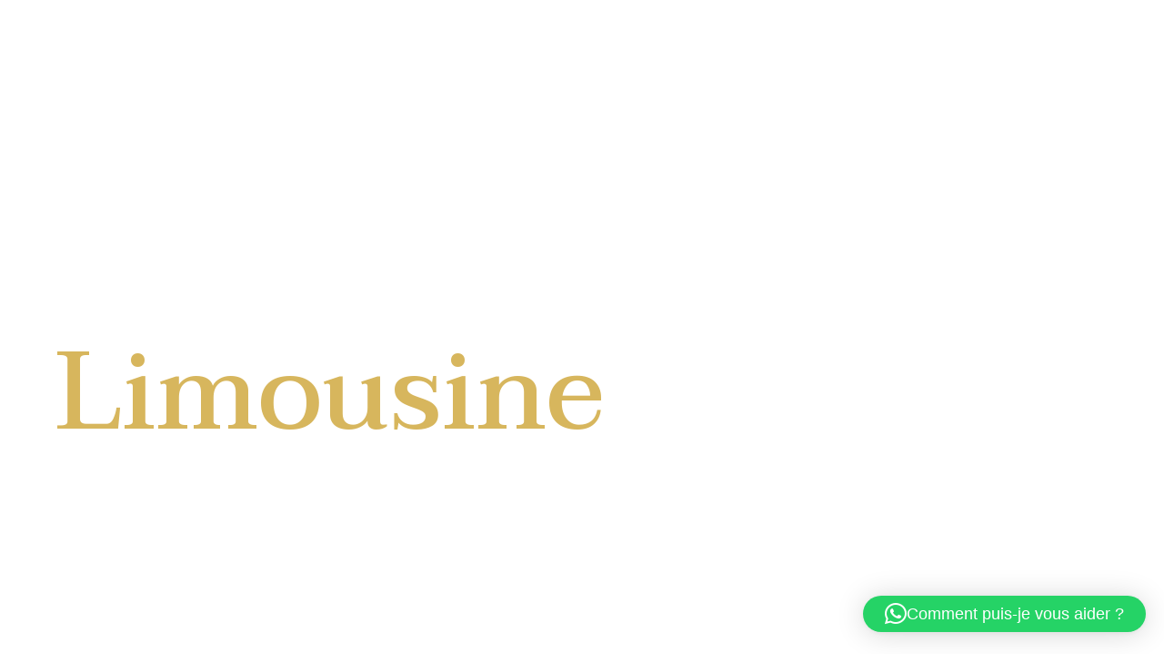

--- FILE ---
content_type: text/css
request_url: https://crystalrentcar.com/wp-content/uploads/elementor/css/post-13200.css?ver=1758193386
body_size: 3130
content:
.elementor-kit-13200{--e-global-color-primary:#D7B65D;--e-global-color-secondary:#54595F;--e-global-color-text:#7A7A7A;--e-global-color-accent:#61CE70;--e-global-color-40581f4e:#4054B2;--e-global-color-6dc76ba4:#23A455;--e-global-color-5c405526:#000;--e-global-color-524ee74:#FFF;--e-global-typography-primary-font-family:"Roboto";--e-global-typography-primary-font-weight:600;--e-global-typography-secondary-font-family:"Roboto Slab";--e-global-typography-secondary-font-weight:400;--e-global-typography-text-font-family:"Roboto";--e-global-typography-text-font-weight:400;--e-global-typography-accent-font-family:"Roboto";--e-global-typography-accent-font-weight:500;}.elementor-section.elementor-section-boxed > .elementor-container{max-width:1570px;}.e-con{--container-max-width:1570px;}.elementor-widget:not(:last-child){margin-block-end:0px;}.elementor-element{--widgets-spacing:0px 0px;--widgets-spacing-row:0px;--widgets-spacing-column:0px;}{}h1.entry-title{display:var(--page-title-display);}@media(max-width:1199px){.elementor-section.elementor-section-boxed > .elementor-container{max-width:1024px;}.e-con{--container-max-width:1024px;}}@media(max-width:767px){.elementor-section.elementor-section-boxed > .elementor-container{max-width:767px;}.e-con{--container-max-width:767px;}}/* Start custom CSS */.elementor-element.anis-plugin-single-product-element form{
    padding: 0;
    width: max(280px, 21%);
}

.vrcdivsearch .vrc-searchf-section-locations{
    width: 100%;
    min-width: 100%;
    flex-wrap: nowrap;
}


.vrcdivsearch .vrc-searchf-section-locations .vrcsfentrycont:first-child{
    padding-right:30px;
}

.vrcdivsearch .vrc-searchf-section-locations .vrcsfentrycont .vrcsfentryselect {
    width: 100%;
}

.vrcdivsearch .vrc-searchf-section-locations .vrcsfentrycont .vrcsfentryselect .select-wrap select{
    padding: 0 5px 0;
}

.vrcdivsearch .vrc-searchf-section-locations .vrcsfentrycont .vrcsfentryselect .select-wrap .select-wrap:after{
   right:10px;
}



.vrcdivsearch .vrc-searchf-section-datetimes{
    width: 100%;
}

.vrcdivsearch .vrc-searchf-section-datetimes .vrcsfentrycont:first-child{
    padding-right:30px;
}

.vrcdivsearch .vrc-searchf-section-datetimes .vrcsfentrycont{
    display: flex;
    flex-wrap: nowrap;
}

.vrcdivsearch .vrc-searchf-section-datetimes .vrcsfentrycont .vrcsfentrylabsel{
    width: 100%;
    margin: 0;
}

.vrcdivsearch .vrc-searchf-section-datetimes .vrcsfentrycont .vrcsfentrytime{
    margin-left: 15px;
    margin-top: 0;
    margin-right: 0;
}

.vrcdivsearch .vrc-searchf-section-sbmt{
    margin: 0;
    width: 100%;
}

.vrcdivsearch .vrc-searchf-section-sbmt .vrcsfentrysubmit{
    margin: 0;
    width: 100%;
}

.vrcdivsearch .vrc-searchf-section-sbmt .vrcdetbooksubmit.btn.lte-btn{
    margin: 0;
    width: 100%;
    background-color: #D7B65D;
}

@media screen and (max-width:500px){
    .elementor-element.anis-plugin-single-product-element form{
        width: 100%;
    }
}



.vrcdivsearch .vrc-searchf-section-datetimes .vrcsfentrycont .vrcsfentrylabsel   {
    margin-bottom: 13px;
    
}

.vrcdivsearch .vrcsfentrycont select {
	border: 1 !important;	width: 100% !important;

}
.vrcdivsearch .vrcsfentrycont .vrc-sf-time-container span > select {	border: 1px solid rgba(0, 0, 0, 0.1);
}
.vrcdivsearch .vrc-searchf-section-datetimes .vrcsfentrycont > div {
	width: 100%;
}
.vrcdivsearch .vrc-searchf-section-datetimes .vrcsfentrycont > div #vrccomselph, .vrcdivsearch .vrc-searchf-section-datetimes .vrcsfentrycont > div #vrccomselpm {
	flex: 1;
}

.vrcdivsearch .vrcsfentrycont select {
    width: 100%;
}
.vrcdivsearch .vrc-searchf-section-locations .vrcsfentrycont:first-child {
    padding-right: 15px;
}
.vrcdivsearch .vrc-searchf-section-locations {
    padding-right: 30px;
}
.vrcdivsearch .vrc-searchf-section-datetimes .vrcsfentrycont {
    padding-right: 30px;
}
.vrcdivsearch .vrcsfentrycont .vrc-sf-time-container {
    display: flex;
}
.vrcdivsearch .vrc-searchf-section-datetimes .vrcsfentrycont > div {
    width: 100%;
}
.vrcsfentrycont #vrccomselph, .vrcsfentrycont #vrccomselpm, .vrcsfentrycont #vrccomseldh, .vrcsfentrycont #vrccomseldm {
    flex: 1;
}
.vrcdivsearch .vrcsfentrycont .vrc-sf-time-container select {
    width: 100%;
}
.vrcsfentrycont #vrccomselph > select, .vrcsfentrycont #vrccomselpm > select, .vrcsfentrycont #vrccomseldh > select, .vrcsfentrycont #vrccomseldm > select {
    height: 40px;
}


.vrcsfentrycont #vrccomselph select, .vrcsfentrycont #vrccomselpm select, .vrcsfentrycont #vrccomseldh select, .vrcsfentrycont #vrccomseldm select {
    color: #000;
    font-size: 14px !important;

}

.vrcdivsearch .vrcsfentrycont label {
    margin: 0 !important;
    font-weight: bold;
}



.lte-navbar .lte-navbar-items.navbar-desktop .lte-ul-nav li, .lte-navbar .lte-navbar-items.navbar-desktop .lte-ul-nav a {
    font-family: 'Mulish', sans-serif;
    font-family: var(--font-main), sans-serif;
    font-weight: 400;
    letter-spacing: var(--font-main-letterspacing);
    font-size: 14px;
}







.vrc-searchmod-wrap-horizontal .vrcsfentrycont > div > label, .vrc-searchmod-wrap-horizontal .vrcsfentrycont > label {
    display: block;
    float: none;
    width: auto;
    font-weight: normal;
    font-size: 1.0em !important;
    font-family: var(--font-headers), serif !important;
}





.vrc-car-result-characteristics .vrccarcarat i {
    font-size: 16px !important;
    color: #D7B65D !important;
}





.vrc-car-carats .vrccarcarat, .vrc-showprc-car-carats .vrccarcarat {
    color: #D7B65D !important;
}
.vrccaratsdiv .vrccarcarat {
    color: #D7B65D !important;
}







.woocommerce-product-search, .wp-searchform, form.post-password-form, form.search-form, form.wpcf7-form, form.form, form {
    text-align: center;
    padding: 25px 5px 25px;
}    






.ui-datepicker.ui-widget-content .ui-state-active, .ui-datepicker.ui-widget-content .ui-state-active, .ui-datepicker .ui-widget-header .ui-state-active {
    color: #;
}
.ui-datepicker.ui-widget-content .ui-state-hover, .ui-datepicker.ui-widget-content .ui-state-hover, .ui-datepicker .ui-widget-header .ui-state-hover, 
.ui-datepicker.ui-widget-content .ui-state-focus, .ui-datepicker.ui-widget-content .ui-state-focus, .ui-datepicker .ui-widget-header .ui-state-focus {
    background: #D7B65D !important;
    color: #fff;
}


















@media screen and (max-width: 1260px) {
	.vrc-cdetails-cinfo .vrc-cdetails-img {
		flex-basis: 90% !important;
	}
}

@media screen and (max-width: 1260px) { 
	.vrc-showprc-right.car_img_box {
		flex-basis: 90% !important;
	}
}

@media screen and (max-width: 1260px) {
	.vrc-car-result-left {
		text-align: center;
	}
	.vrc-car-result-inner {
	    flex-basis: 100% !important;
	}
	.vrc-car-lastblock {
	    flex-basis: 100% !important;
	    border-left: 0;
	    border-top: 1px solid #ddd;
	}
}

@media screen and (max-width: 1260px) { 
	.vrc-car-result-left {
		flex-basis: 90% !important;
	}
}















form[name="vrcmonths"] .select-wrap {
	max-width: 250px;
}
form[name="vrcmonths"] .select-wrap select {
	margin-top: 0;
}






.vrccustomfields input {
	border: 1px solid #ddd;
	padding: 24px 25px 24px 25px;
}




.vrcdivsearch .vrc-searchf-section-datetimes .vrcsfentrytime select {
	width: 65px;
}




.vrcstepsbarcont .vrc-stepbar li.vrc-step-complete > ::before {
    color: #D7B65D !important;
    border: 2px solid #D7B65D !important;
    
    
}


	
	
	
.vrcstepsbarcont .vrc-stepbar li.vrc-step-current > ::before {
    color: #fff;
    background: #D7B65D !important;
    border: 2px solid #D7B65D !important;
    a:hover {
  background-color: yellow;
}
}





.car_description_box {
    display: inline;
    text-align: justify;
}






.vrcstepsbarcont .vrc-stepbar > li > * {
    counter-increment: item;
    position: relative;
    display: block;
    font-size: 1em;
    font-family: var(--font-headers), serif;
}




.vrctableorder .vrctableorderfrow td {
    padding: 3px 8px;
    font-size: 18px !important;
    color: #D7B65D !important;
}





.vrcentercoupon input.vrcsubmitcoupon {
    background: #D7B65D;
        background-clip: border-box;
    border: 1px solid #D7B65D;

}

.vrcentercoupon input.vrcsubmitcoupon:hover  {
	background: #000
	
}



.vrc-coupon-outer {
    background: none repeat scroll 0 0 #f6f6f6;
    border: 1px solid #ddd;
    
}







.vrc-itinerary-confirmation > div > div > i {
    margin: 6px 15px 0 0;
    font-size: 14px;
    color: #D7B65D !important;
}
.vrc-itinerary-summary i {
    margin-right: 5px;
    color: #D7B65D !important;
}




.vrc-itinerary-duration {
    color: #000 !important;
}








.vrc-searchmod-wrap-horizontal .vrcsfentrysubmit .vrcsearch {
    width: auto;
    background-color: var(--black);
    color: #D7B65D;
    padding: 7px 20px 7px 20px;
}





.vrc-itinerary-confirmation h4 {
    font-size: 14px;
    text-transform: uppercase;
    font-weight: bold;
}




.vrcdivsearch .vrcsfentrycont select, .vrcdivsearch .vrcsfentrycont input {
    font-size: .8em;
    text-transform: uppercase;
    color: #000;
}






.vrcdivsearchmodule .vrcsfentrycont #vrcmodselph select, .vrcdivsearchmodule .vrcsfentrycont #vrcmodselpm select, .vrcdivsearchmodule .vrcsfentrycont #vrcmodseldh select, .vrcdivsearchmodule .vrcsfentrycont #vrcmodseldm select {
    font-size: .8em;
    line-height: 1.1 !important;
    color: #000 !important;
}








.vrcdivsearch .vrcsfentrylabsel .vrcsfentrydate {
    color: #D7B65D !important;
}








.vrcdivsearch .vrcsfentrycont > div {
        margin: 0px;
}






.vrc-reqinfo-opener {
    background: #D7B65D;
    margin-top: 25px;
}
.vrc-reqinfo-opener:hover {
	background: #000;
}






.vrcdialog-reqinfo button.btn {
    background: #D7B65D !important;
}
.vrcdialog-reqinfo button.btn:hover {
	background: #000 !important;
}



.vrcdialog-reqinfo label {
    display: none;
}
.vrcdialog-reqinfo textarea {
    width: 100%;
    font-size: 16px;
    color: #000;
    padding: 25px;
}
.vrcdialog-inner > h3 {
    color: #000;
}


.vrcdialog-reqinfo input {
    width: 50px;
    
}





.lte-call-icon .lte-descr {
    font-size: 20px !important;
    
    
}    
    
   
   
.lte-heading.lte-size-bg .lte-header {
    font-size: 60px; 
    font-family: roboto;
    
}   





.lte-heading.lte-size-lg .lte-header {
    font-size: 80px;
    font-family: roboto;
}    
    
    .lte-background-black h1, .lte-background-black h2 {
        font-size: 48px;
        font-family: roboto;

}



.lte-heading.lte-size-bg .lte-header {
    font-size: 50px;
    font-family: roboto;
}


.lte-background-black h1, .lte-background-black h3 {
        font-size: 36px;
        font-family: roboto;

}









.vrcdivsearch-noresults .vrc-searchf-section-datetimes .vrcsfentrytime select {
    min-width: 65px;
    width: 100% !important;
}
@media screen and (max-width: 860px) {
	.vrcinfocarcontainer > div {
		flex-basis: 100% !important;
	}
}






.vrccal tr:first-child {
    color: #D7B65D !important;
    
}

.vrccaldivcont {
    border-top: 2px solid #D7B65D !important;
}





.vrcordcancbox #vrcopencancform {
    display: inline-block;
    background: #D7B65D !important;

}




.vrcvordcoststitle {
    text-transform: uppercase;
    color: #000 !important;
}


.vrcvordcosts .vrcvordcoststot {
    color: #000;
}



.lte-heading.lte-color-black .lte-header {
    font-family: roboto;
   
}









.vrc-car-lastblock {
    padding: 20px;
    border-left: 1px solid #ddd;
    text-align: center;
}






.vrc-enterpin-top .vrc-pincode-sbmt {
    background: #D7B65D;
    border: 1px solid #D7B65D;
    min-width: 160px;
        font-family: var(--font-headers), serif;
}






.vrcentercoupon input.vrcinputcoupon, .vrc-enterpin-top #vrc-pincode-inp {
    background: none repeat scroll 0 0 #fdfdfd;
    border: 1px solid #cccccc;
    border-radius: 3px;
    box-shadow: none;
    color: #666666;
    font-family: "Century Gothic",Tahoma,Arial;
    font-size: 12px;
    padding: 24px 25px 24px 25px;
    float: left;
    width: 100%;
    display: block;
    margin: 0 auto;
    margin-bottom: 15px
}





.vrc-enterpin-block .vrc-enterpin-top span {
    display: block;
    padding: 0 0 3px 0;
    text-align: center;
}








.vrcdivcustomfield {
    vertical-align: top;	
}
.vrccustomfields label {
	display: inline-block;
}
.vrc-oconfirm-cfield-entry-checkbox {
	width: 100%;
}
.vrccustomfields .iti--allow-dropdown input[type=tel] {
    padding-left: 52px !important;
    padding-right: 0 !important;
}
.vrccustomfields .select-wrap select {
	padding: 24px 23px 24px 23px
}
.woocommerce-product-search textarea, .wp-searchform textarea, form.post-password-form textarea, form.search-form textarea, form.wpcf7-form textarea, form.form textarea, form textarea {
    height: 70px;
}




.lte-text-page h3:first-child {
    font-family: roboto;
    font-size: 30px;
    text-align: center;
    padding-bottom: 25px;
}

.vrc-coupon-outer {
    display: none
}
    
    


.vrc-enterpin-top .vrc-pincode-sbmt {
    
    margin: auto !important;
    align-content: center !important;
    display: inherit !important;
}











.vrcdivsearchmodule .vrcsfentrycont select {
 	background: #fff url("data:image/svg+xml;charset=utf8,%3Csvg xmlns='http://www.w3.org/2000/svg' viewBox='0 0 4 5'%3E%3Cpath fill='%23DB5' d='M2 0L0 2h4zm0 5L0 3h4z'/%3E%3C/svg%3E") no-repeat right .75rem center !important;
	background-size: 10px 12px !important;
}










.car_options table td input {
    margin: 10px;
}


.car_options table .vrc-tableopt-td-img img {
    padding-right: 10px;
    max-height: 122px;
    margin-bottom: 10px;
    margin-top: 10px;
}


.car_options .vrcoptionaldescr {
    padding: 20px 20px 20px 20px;
    text-align: justify !important;
}










form textarea, .form-row textarea, form input:not([type="submit"]):not([type="button"]):not([type="radio"]):not([type="checkbox"]), .form-row input:not([type="submit"]):not([type="button"]):not([type="radio"]):not([type="checkbox"]) {
    width: 90% !important;
    
}
}

.lte-text-page h3:first-child {
    font-family: roboto;
    text-align: center !important;
}



.vrcdivsearch .vrcsfentrycont select, .vrcdivsearch .vrcsfentrycont input {
    font-size: .8em;
    text-transform: uppercase;
    color: #000;
    width: 100%;
}




.vrcstepsbarcont .vrc-stepbar li.vrc-step-complete > *:hover:before {
	background: #000000 !important;
	color: #fff !important;
}







.vrclistgoon a, .vrclistgoon a:visited, .vrclistgoon a:link, .vrclistgoon a:active {
    background: none repeat scroll 0 0 #D7B65D !important;
    
}  
 
 
 
 

 
 
 
.vrclistgoon a, .vrclistgoon a:visited, .vrclistgoon a:link, .vrclistgoon a:active {
    background: none repeat scroll 0 0 #D7B65D !important;
 
 } 
 
    
.vrcstepsbarcont .vrc-stepbar li a {
    text-decoration: none;
    font-weight: bold;
    color: #666;
    font-size: 16px;
}


.vrcstepsbarcont .vrc-stepbar > li > * {
    counter-increment: item;
    position: relative;
    display: block;
    font-size: 16px !important;
}


.vrc-itinerary-summary i {
    margin-right: 5px;
    color: #D7B65D !important;
}



.vrc-enterpin-top .vrc-pincode-sbmt {
    background: #D7B65D !important;
    border: 1px solid #D7B65D !important;
}








.vrcvordcostsoptionals {
	text-align: right;
}
/*.vrcvordcostsoptionals span:first-child {
	float: left;
}
*/



.vrcstepsbarcont .vrc-stepbar li a:hover {
    color: #000 !important; 
}




@media screen and (max-width: 1200px) {
	.vrcinfocarcontainer > div {
		flex-basis: 100% !important;
	}
}




.vrcdivsearch .vrc-searchf-section-datetimes .vrcsfentrycont .vrcsfentrylabsel {
	margin-right: 0;
}

.vrcdivsearch .vrc-searchf-section-datetimes .vrcsfentrycont .vrcsfentrytime {
	margin-left: 0;
}

.vrc-searchf-section-categories {
    width: 100%;
    margin-right: 0;
}
.vrc-searchf-section-categories .vrcsfentryselect {
	width: 100%;
	padding-right: 30px;
}



@media screen and (max-width: 1260px) {
		.vrc-showprc-right.car_img_box {
			    margin-bottom: 20px;
		}
}




.vrc-itinerary-pickup-location, .vrc-itinerary-dropoff-location {
	display: flex;
}









.vrc-itinerary-summary i {
	margin-top: 8px;
}




.vrccurconv-flag {
    display: inline-block;
    float: right !important;
        padding: 0px 5px 25px 5px !important;
}/* End custom CSS */

--- FILE ---
content_type: text/css
request_url: https://crystalrentcar.com/wp-content/uploads/elementor/css/post-16937.css?ver=1758507372
body_size: 23
content:
.elementor-16937 .elementor-element.elementor-element-75b21ca{--spacer-size:340px;}.elementor-16937 .elementor-element.elementor-element-28437ea.elementor-column > .elementor-widget-wrap{justify-content:center;}.elementor-16937 .elementor-element.elementor-element-050fa58 > .elementor-widget-container{margin:0px 0px 0px 0px;}.elementor-16937 .elementor-element.elementor-element-6848a73 > .elementor-widget-container{margin:0px 0px 0px 0px;}.elementor-16937 .elementor-element.elementor-element-b06c6d1{--spacer-size:500px;}@media(max-width:1199px){.elementor-16937 .elementor-element.elementor-element-75b21ca{--spacer-size:230px;}.elementor-16937 .elementor-element.elementor-element-050fa58{text-align:center;}.elementor-16937 .elementor-element.elementor-element-6848a73{text-align:center;}.elementor-16937 .elementor-element.elementor-element-b06c6d1{--spacer-size:200px;}}@media(max-width:767px){.elementor-16937 .elementor-element.elementor-element-75b21ca{--spacer-size:164px;}.elementor-16937 .elementor-element.elementor-element-050fa58{text-align:center;}.elementor-16937 .elementor-element.elementor-element-6848a73{text-align:center;}.elementor-16937 .elementor-element.elementor-element-b06c6d1{--spacer-size:100px;}}

--- FILE ---
content_type: text/css
request_url: https://crystalrentcar.com/wp-content/uploads/elementor/css/post-16870.css?ver=1758193386
body_size: 159
content:
.elementor-16870 .elementor-element.elementor-element-84e1d1f.elementor-column > .elementor-widget-wrap{justify-content:flex-end;}.elementor-16870 .elementor-element.elementor-element-c5c40af > .elementor-container{max-width:390px;}.elementor-16870 .elementor-element.elementor-element-1b53ec0 > .elementor-widget-container{margin:6px 0px 0px 0px;}.elementor-16870 .elementor-element.elementor-element-6d4a2af.elementor-column > .elementor-widget-wrap{justify-content:flex-start;}.elementor-16870 .elementor-element.elementor-element-c8d033e{margin-top:70px;margin-bottom:0px;padding:0px 0px 0px 0px;}.elementor-16870 .elementor-element.elementor-element-bc55943{--grid-template-columns:repeat(0, auto);--grid-column-gap:5px;--grid-row-gap:0px;}.elementor-16870 .elementor-element.elementor-element-bc55943 .elementor-widget-container{text-align:center;}.elementor-16870 .elementor-element.elementor-element-bc55943 .elementor-social-icon{background-color:#D7B65D;}.elementor-16870 .elementor-element.elementor-element-19cdf432.elementor-column > .elementor-widget-wrap{justify-content:flex-end;}.elementor-16870 .elementor-element.elementor-element-41dc6271 > .elementor-container{max-width:390px;}.elementor-16870 .elementor-element.elementor-element-55019cb9 > .elementor-widget-container{margin:6px 0px 0px 0px;}.elementor-16870 .elementor-element.elementor-element-5816f12e.elementor-column > .elementor-widget-wrap{justify-content:flex-start;}.elementor-16870 .elementor-element.elementor-element-1b3eee2 > .elementor-widget-container{margin:0px 0px 0px 0px;padding:0px 0px 0px 0px;}@media(min-width:768px){.elementor-16870 .elementor-element.elementor-element-84e1d1f{width:44%;}.elementor-16870 .elementor-element.elementor-element-6d4a2af{width:56%;}.elementor-16870 .elementor-element.elementor-element-19cdf432{width:44%;}.elementor-16870 .elementor-element.elementor-element-5816f12e{width:56%;}}